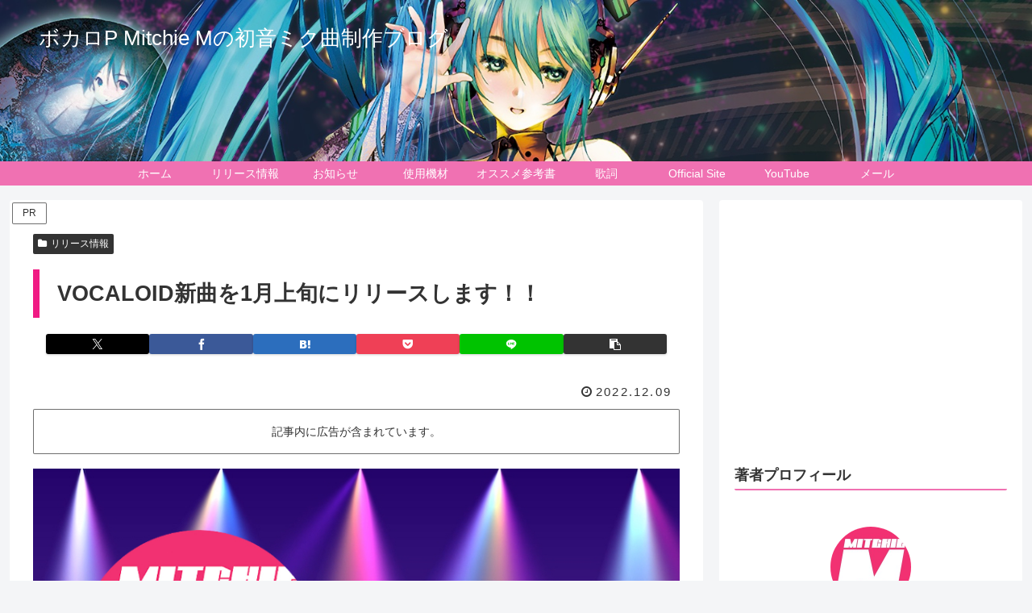

--- FILE ---
content_type: text/html; charset=utf-8
request_url: https://www.google.com/recaptcha/api2/aframe
body_size: 268
content:
<!DOCTYPE HTML><html><head><meta http-equiv="content-type" content="text/html; charset=UTF-8"></head><body><script nonce="jJahf42oIGTCU8u3NHPJzA">/** Anti-fraud and anti-abuse applications only. See google.com/recaptcha */ try{var clients={'sodar':'https://pagead2.googlesyndication.com/pagead/sodar?'};window.addEventListener("message",function(a){try{if(a.source===window.parent){var b=JSON.parse(a.data);var c=clients[b['id']];if(c){var d=document.createElement('img');d.src=c+b['params']+'&rc='+(localStorage.getItem("rc::a")?sessionStorage.getItem("rc::b"):"");window.document.body.appendChild(d);sessionStorage.setItem("rc::e",parseInt(sessionStorage.getItem("rc::e")||0)+1);localStorage.setItem("rc::h",'1769537168322');}}}catch(b){}});window.parent.postMessage("_grecaptcha_ready", "*");}catch(b){}</script></body></html>

--- FILE ---
content_type: application/javascript; charset=utf-8;
request_url: https://dalc.valuecommerce.com/app3?p=886305153&_s=https%3A%2F%2Fmitchie-m.com%2Fblog%2Frelease%2Fannoucing-new-song2023-january%2F&vf=iVBORw0KGgoAAAANSUhEUgAAAAMAAAADCAYAAABWKLW%2FAAAAMElEQVQYV2NkFGP4n5H0j0G1g5mB8UmP0P%2F%2FDKcZ1P9pMDDu5ur6H%2FBsA0OuwDEGABCXDqEgxq9xAAAAAElFTkSuQmCC
body_size: 963
content:
vc_linkswitch_callback({"t":"6978fe8f","r":"aXj-jwABNTgS44zdCooERAqKC5YEgg","ub":"aXj%2BjgAB5IwS44zdCooFuwqKC%2FA6eA%3D%3D","vcid":"WYO3dE84g-u_wqh07vqRgAsFTBabMSJQYNHU8apPzMsMONg4dGtLQhCWm39qHKKIHugk2kD7MCMierR1mGPYBXh213w891tT","vcpub":"0.079160","l":4,"reuse.ishibashi.co.jp":{"a":"2101366","m":"2164330","g":"d10242018e"},"shopping.yahoo.co.jp":{"a":"2695956","m":"2201292","g":"c3a76c408e"},"www.ishibashi.co.jp":{"a":"2101366","m":"2164330","g":"d10242018e"},"p":886305153,"paypaymall.yahoo.co.jp":{"a":"2695956","m":"2201292","g":"c3a76c408e"},"s":3371748,"approach.yahoo.co.jp":{"a":"2695956","m":"2201292","g":"c3a76c408e"},"paypaystep.yahoo.co.jp":{"a":"2695956","m":"2201292","g":"c3a76c408e"},"store.ishibashi.co.jp":{"a":"2101366","m":"2164330","g":"d10242018e"},"mini-shopping.yahoo.co.jp":{"a":"2695956","m":"2201292","g":"c3a76c408e"},"shopping.geocities.jp":{"a":"2695956","m":"2201292","g":"c3a76c408e"}})